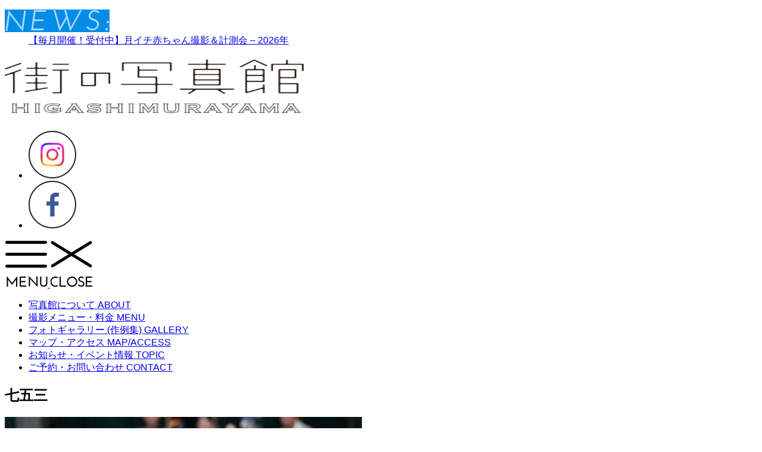

--- FILE ---
content_type: text/html; charset=UTF-8
request_url: https://machi.photo/tag/%E4%B8%83%E4%BA%94%E4%B8%89/
body_size: 9921
content:
<!DOCTYPE html><html lang="ja"><head><script data-no-optimize="1">var litespeed_docref=sessionStorage.getItem("litespeed_docref");litespeed_docref&&(Object.defineProperty(document,"referrer",{get:function(){return litespeed_docref}}),sessionStorage.removeItem("litespeed_docref"));</script> <title>七五三 アーカイブ - 街の写真館 東村山</title><meta charset="utf-8" /><meta name="viewport" content="width=device-width, initial-scale=1,user-scalable=0" /><meta name="format-detection" content="telephone=no, address=no, email=no" /><meta name="description" content="" /> <script type="litespeed/javascript">window.pgc_selected_calendars={"staff@machi.photo":{"kind":"calendar#calendarListEntry","etag":"\"1628388662973000\"","id":"staff@machi.photo","summary":"\u8857\u306e\u5199\u771f\u9928  \u6771\u6751\u5c71","timeZone":"Asia\/Tokyo","colorId":"19","backgroundColor":"#c2c2c2","foregroundColor":"#000000","selected":!0,"accessRole":"reader","defaultReminders":[],"conferenceProperties":{"allowedConferenceSolutionTypes":["hangoutsMeet"]}},"c_8ic6q234tdf5j7uf58rjdse1jk@group.calendar.google.com":{"kind":"calendar#calendarListEntry","etag":"\"1628388667748000\"","id":"c_8ic6q234tdf5j7uf58rjdse1jk@group.calendar.google.com","summary":"\u8857\u306e\u5199\u771f\u9928 (\u304a\u77e5\u3089\u305b\u30fb\u30a4\u30d9\u30f3\u30c8\u306b\u95a2\u3059\u308b\u544a\u77e5)","timeZone":"Asia\/Tokyo","colorId":"15","backgroundColor":"#9fc6e7","foregroundColor":"#000000","selected":!0,"accessRole":"reader","defaultReminders":[],"conferenceProperties":{"allowedConferenceSolutionTypes":["hangoutsMeet"]}},"c_a9bqhgqqjmsinbh2jrc49dsob8@group.calendar.google.com":{"kind":"calendar#calendarListEntry","etag":"\"1628388836852000\"","id":"c_a9bqhgqqjmsinbh2jrc49dsob8@group.calendar.google.com","summary":"\u8857\u306e\u5199\u771f\u9928 (\u4e88\u7d04\u67a0\u306b\u95a2\u3059\u308b\u544a\u77e5)","timeZone":"UTC","colorId":"22","backgroundColor":"#f691b2","foregroundColor":"#000000","selected":!0,"accessRole":"reader","defaultReminders":[],"conferenceProperties":{"allowedConferenceSolutionTypes":["hangoutsMeet"]}}};window.pgc_trans={"calendar_options":"Calendar options","selected_calendars":"Selected calendars","all":"All","none":"None","public":"Public","public_calendars":"Public calendar(s)","show_calendar_filter":"Show calendar filter","edit_fullcalendar_config":"Edit FullCalendar config","hide_passed_events":"Hide passed events...","hide_future_events":"Hide future events...","popup_options":"Popup options","show":"Show","hide":"Hide","copy_fullcalendar_config_info":"Copy the default FullCalendar config if you want to change it. This is the configuration object that you can set as the second argument in the <code>FullCalendar.Calendar<\/code> constructor.","fullcalendar_docs_link":"See the <a target=\"_blank\" href=\"https:\/\/fullcalendar.io\/docs#toc\">FullCalendar documentation<\/a> for available configuration options.","eventpopup":"Show event popup","eventlink":"Show event link","eventdescription":"Show event description","eventlocation":"Show event location","eventattendees":"Show event attendees","eventattachments":"Show event attachments","eventcreator":"Show event creator","eventcalendarname":"Show calendarname","more_than":"...more than","days_ago":"days ago","days_from_now":"days from now","malformed_json":"Malformed JSON, this calendar will probably not display correctly","enter_one_or_more_public_calendar_ids":"Add at least one calendar!","malformed_json_short":"Malformed JSON","fullcalendar_config":"FullCalendar config","copy_default_fullcalendar_config":"Copy default FullCalendar config","comma_separated_list_calendar_ids":"Comma separated list of public calendar IDs","show_filter_bottom":"Show filter at bottom","show_filter_top":"Show filter at top","hide_filter":"Hide filter","filter_options":"Filter options","filter_uncheckedcalendarids":"Unchecked calendar IDs","plugin_version":"20251206","theme":"Theme","default":"Default","themes":["pgc-dark","pgc-light"],"fullcalendar_version":"5"}</script> <meta name="robots" content="follow, index, max-snippet:-1, max-video-preview:-1, max-image-preview:large"/><link rel="canonical" href="https://machi.photo/tag/%e4%b8%83%e4%ba%94%e4%b8%89/" /><meta property="og:locale" content="ja_JP" /><meta property="og:type" content="article" /><meta property="og:title" content="七五三 アーカイブ - 街の写真館 東村山" /><meta property="og:url" content="https://machi.photo/tag/%e4%b8%83%e4%ba%94%e4%b8%89/" /><meta property="og:site_name" content="街の写真館 東村山" /><meta property="article:publisher" content="https://www.facebook.com/machiphotostudio/" /><meta property="og:image" content="https://machi.photo/wp-content/uploads/logo_social.png" /><meta property="og:image:secure_url" content="https://machi.photo/wp-content/uploads/logo_social.png" /><meta property="og:image:width" content="1200" /><meta property="og:image:height" content="630" /><meta property="og:image:type" content="image/png" /><meta name="twitter:card" content="summary_large_image" /><meta name="twitter:title" content="七五三 アーカイブ - 街の写真館 東村山" /><meta name="twitter:image" content="https://machi.photo/wp-content/uploads/logo_social.png" /><meta name="twitter:label1" content="投稿" /><meta name="twitter:data1" content="1" /> <script type="application/ld+json" class="rank-math-schema">{"@context":"https://schema.org","@graph":[{"@type":"Place","@id":"https://machi.photo/#place","geo":{"@type":"GeoCoordinates","latitude":"35.7593798","longitude":"139.4536423"},"hasMap":"https://www.google.com/maps/search/?api=1&amp;query=35.7593798,139.4536423"},{"@type":"LocalBusiness","@id":"https://machi.photo/#organization","name":"\u8857\u306e\u5199\u771f\u9928 \u6771\u6751\u5c71","url":"https://machi.photo","sameAs":["https://www.facebook.com/machiphotostudio/","https://instagram.com/tajimafumie/"],"email":"staff@machi.photo","logo":{"@type":"ImageObject","@id":"https://machi.photo/#logo","url":"https://machi.photo/wp-content/uploads/logo_square.png","contentUrl":"https://machi.photo/wp-content/uploads/logo_square.png","caption":"\u8857\u306e\u5199\u771f\u9928 \u6771\u6751\u5c71","inLanguage":"ja","width":"800","height":"800"},"openingHours":["Monday,Tuesday,Wednesday,Thursday,Friday,Saturday,Sunday 09:00-17:00"],"location":{"@id":"https://machi.photo/#place"},"image":{"@id":"https://machi.photo/#logo"},"telephone":"042-404-2343"},{"@type":"WebSite","@id":"https://machi.photo/#website","url":"https://machi.photo","name":"\u8857\u306e\u5199\u771f\u9928 \u6771\u6751\u5c71","alternateName":"\u8857\u306e\u5199\u771f\u9928 \u6771\u6751\u5c71","publisher":{"@id":"https://machi.photo/#organization"},"inLanguage":"ja"},{"@type":"CollectionPage","@id":"https://machi.photo/tag/%e4%b8%83%e4%ba%94%e4%b8%89/#webpage","url":"https://machi.photo/tag/%e4%b8%83%e4%ba%94%e4%b8%89/","name":"\u4e03\u4e94\u4e09 \u30a2\u30fc\u30ab\u30a4\u30d6 - \u8857\u306e\u5199\u771f\u9928 \u6771\u6751\u5c71","isPartOf":{"@id":"https://machi.photo/#website"},"inLanguage":"ja"}]}</script> <link rel="alternate" type="application/rss+xml" title="街の写真館 東村山 &raquo; 七五三 タグのフィード" href="https://machi.photo/tag/%e4%b8%83%e4%ba%94%e4%b8%89/feed/" /><style id='wp-img-auto-sizes-contain-inline-css' type='text/css'>img:is([sizes=auto i],[sizes^="auto," i]){contain-intrinsic-size:3000px 1500px}
/*# sourceURL=wp-img-auto-sizes-contain-inline-css */</style><style id="litespeed-ccss">@media only screen and (min-width:756px) and (max-width:800px){body{padding:0;-webkit-text-size-adjust:none;font-size:12px}}@media only screen and (max-width:755px){body{padding:0;-webkit-text-size-adjust:none;font-size:12px}#wrapper{padding:110px 0 0 0}#top_news{margin:0 0 0 0;padding:0 0 0 0;width:100%;height:50px;text-align:left;font-size:12px;color:#fff;background:#038ce8;-webkit-box-sizing:border-box;-moz-box-sizing:border-box;box-sizing:border-box;position:absolute;top:0;left:0;z-index:1}#top_news a{margin:0 0 0 0;padding:0 15px;width:100%;height:50px;text-align:left;font-size:12px;line-height:1.3;text-decoration:none;color:#fff;background:#038ce8;-webkit-box-sizing:border-box;-moz-box-sizing:border-box;box-sizing:border-box;display:block}#top_news img{width:100%;height:auto;display:block}#top_news dl{padding:10px 0 0 0;overflow:hidden}#top_news dl dt{margin:4px 10px 0 0;width:44px;float:left;display:inline}#top_news dl dd{overflow:hidden}#top_news dl dd .arrow{padding:0 12px 0 0;color:#fff;background:url(/wp-content/themes/cms/images/arrow_03.png)no-repeat right 0;-webkit-background-size:8px auto;-moz-background-size:8px auto;background-size:8px auto;display:inline-block}#header{width:100%;height:60px;background:#fff;position:absolute;top:50px;left:0;z-index:1000}#header img{width:100%;height:auto;display:block}#header .logo{margin:0 auto;padding:15px 0 0 0;width:130px}#header .sns{position:absolute;top:18px;left:5px}#header .sns li{margin:0 5px 0 0;width:26px;float:left;display:inline}#header .switch{width:26px;display:block;position:absolute;top:15px;right:10px;z-index:2000}#navi{width:100%;position:absolute;top:0;right:0;z-index:1500}#navi ul{padding:60px 0 0 0;width:100%;background:#fff;box-shadow:0 5px 10px rgb(160 160 160/.8);display:none}#navi ul li{margin:0 0 0 0;padding:0 0 0 0;overflow:hidden}#navi ul li a{margin:0 0 0 0;padding:5px 0;text-align:center;text-decoration:none;display:block}#navi ul li a .text{margin:0 0 0 0;padding:0 0 10px 0;line-height:1.4em;font-size:16px;color:#000;display:block}#navi ul li a .eng{margin:0 0 0 0;padding:0 0 0 0;line-height:1.4em;font-size:10px;font-style:italic;color:#065b8b;display:block}#midashi p.date{font-size:12px;margin:10px 0}#content{width:100%}#content img{width:100%;height:auto;display:block}.single_box{margin:0 auto 35px auto;width:91%;max-width:800px;line-height:2em;font-size:15px;text-align:left;overflow:hidden}}body{font-family:fot-tsukuardgothic-std,"Hiragino Kaku Gothic ProN","Hiragino Kaku Gothic Pro","メイリオ",Meiryo,"ＭＳ ゴシック",sans-serif!important}</style><link rel="preload" data-asynced="1" data-optimized="2" as="style" onload="this.onload=null;this.rel='stylesheet'" href="https://machi.photo/wp-content/litespeed/ucss/44b75a1b802770277271b2a568a23df0.css?ver=2ff3c" /><script data-optimized="1" type="litespeed/javascript" data-src="https://machi.photo/wp-content/plugins/litespeed-cache/assets/js/css_async.min.js"></script> <link rel="https://api.w.org/" href="https://machi.photo/wp-json/" /><link rel="alternate" title="JSON" type="application/json" href="https://machi.photo/wp-json/wp/v2/tags/10" /><link rel="EditURI" type="application/rsd+xml" title="RSD" href="https://machi.photo/xmlrpc.php?rsd" /><meta name="generator" content="WordPress 6.9" /><link rel="shortcut icon" href="https://machi.photo/wp-content/uploads/favicon-1.ico" /></head><body><aside id="top_news"><a href="https://machi.photo/topic/monthly_akachan2026/"><dl><dt><img data-lazyloaded="1" src="[data-uri]" data-src="https://machi.photo/wp-content/themes/cms/images/title_news_01.gif" width="176" height="38" alt="NEWS" /></dt><dd><span class="arrow">【毎月開催！受付中】月イチ赤ちゃん撮影＆計測会 – 2026年</span></dd></dl>
</a></aside><div id="wrapper"><header id="header"><h1 class="logo"><a href="/"><img data-lazyloaded="1" src="[data-uri]" data-src="https://machi.photo/wp-content/themes/cms/images/logo_new02.png" width="502" height="90" alt="街の写真館　東村山" /></a></h1><ul class="sns clearfix"><li><a href="https://www.instagram.com/machiphotostudio/" target="_blank"><img data-lazyloaded="1" src="[data-uri]" data-src="https://machi.photo/wp-content/themes/cms/images/icon_sns_01.png" width="80" height="80" alt="instagram" /></a></li><li><a href="https://www.facebook.com/machiphotostudio/" target="_blank"><img data-lazyloaded="1" src="[data-uri]" data-src="https://machi.photo/wp-content/themes/cms/images/icon_sns_02.png" width="80" height="80" alt="facebook" /></a></li></ul>
<a class="switch" href="#">
<img data-lazyloaded="1" src="[data-uri]" class="off" data-src="https://machi.photo/wp-content/themes/cms/images/switch.png" width="72" height="79" alt="MENU" />
<img data-lazyloaded="1" src="[data-uri]" class="on" data-src="https://machi.photo/wp-content/themes/cms/images/close.png" width="72" height="79" alt="CLOSE" />
</a><nav id="navi" class="clearfix"><ul><li><a href="/about/">
<span class="text">写真館について</span>
<span class="eng">ABOUT</span>
</a></li><li><a href="/menu/">
<span class="text">撮影メニュー・料金</span>
<span class="eng">MENU</span>
</a></li><li><a href="/gallery/">
<span class="text">フォトギャラリー (作例集)</span>
<span class="eng">GALLERY</span>
</a></li><li><a href="/access/">
<span class="text">マップ・アクセス</span>
<span class="eng">MAP/ACCESS</span>
</a></li><li><a href="/topic/">
<span class="text">お知らせ・イベント情報</span>
<span class="eng">TOPIC</span>
</a></li><li><a href="/contact/">
<span class="text">ご予約・お問い合わせ</span>
<span class="eng">CONTACT</span>
</a></li></ul></nav></header><div id="page_title" class="post-5573 post type-post status-publish format-standard has-post-thumbnail hentry category-topic tag-54 tag-59 tag-49"><h2> 七五三</h2><div class="intro"><p></p></div></div><article id="content" class="post-5573 post type-post status-publish format-standard has-post-thumbnail hentry category-topic tag-54 tag-59 tag-49"><section class="blog clearfix" id="blog"><section class="clearfix">
<a href="https://machi.photo/blog/shichigosan2018/">
<img data-lazyloaded="1" src="[data-uri]" width="600" height="400" data-src="https://machi.photo/wp-content/uploads/753_ec2.jpg.webp" class="attachment-post-thumbnail size-post-thumbnail wp-post-image" alt="" decoding="async" fetchpriority="high" data-srcset="https://machi.photo/wp-content/uploads/753_ec2.jpg.webp 600w, https://machi.photo/wp-content/uploads/753_ec2-300x200.jpg.webp 300w" data-sizes="(max-width: 600px) 100vw, 600px" /><div><p class="date">2018/11/13</p><h3>東村山市内で七五三♪密着撮影</h3><p class="excerpt"><p>11月上旬に、3歳の女の子と5歳の男の子のご家族、2組の七五三撮影をさせていただきました。家族同士お友達ということで2組一緒にお支度からお参りまでを密着撮影です！</p></p></div>
</a></section></section><div id="pager_navigation"></div></div></section></article><footer id="footer"><div class="wrap"><div><dl><dt>WEBからのご予約・お問い合わせ</dt><dd>
             <div class="link"><a href="/contact/">お問い合わせフォーム</a><p style="font-size:13px;text-align:left;">※お電話でのお問い合わせをご希望の方は、上記フォームより「電話折り返し希望」と選択し、送信いただけますと幸いです。<br>追ってこちらから折り返しご連絡させていただきます。</p></div></dd></dl></div></div><p id="copyright">&copy; machino-shashinkan HIGASHIMURAYAMA. All rights reserved.</p></footer></div> <script type="speculationrules">{"prefetch":[{"source":"document","where":{"and":[{"href_matches":"/*"},{"not":{"href_matches":["/wp-*.php","/wp-admin/*","/wp-content/uploads/*","/wp-content/*","/wp-content/plugins/*","/wp-content/themes/cms/*","/*\\?(.+)"]}},{"not":{"selector_matches":"a[rel~=\"nofollow\"]"}},{"not":{"selector_matches":".no-prefetch, .no-prefetch a"}}]},"eagerness":"conservative"}]}</script> <script type="text/javascript" src="https://machi.photo/wp-content/plugins/litespeed-cache/assets/js/instant_click.min.js" id="litespeed-cache-js" defer="defer" data-wp-strategy="defer"></script> <script id="pgc_main-js-extra" type="litespeed/javascript">var pgc_object={"ajax_url":"https://machi.photo/wp-admin/admin-ajax.php","custom_themes_url":"https://machi.photo/wp-content/uploads/pgc_themes","themes_url":"https://machi.photo/wp-content/plugins/private-google-calendars/css/themes","nonce":"ffa2ea0000","trans":{"all_day":"All day","created_by":"Created by","go_to_event":"Go to event","unknown_error":"Unknown error","request_error":"Request error","loading":"Loading"}}</script>  <script type="litespeed/javascript" data-src="https://www.googletagmanager.com/gtag/js?id=UA-126703775-1"></script> <script type="litespeed/javascript">window.dataLayer=window.dataLayer||[];function gtag(){dataLayer.push(arguments)}
gtag('js',new Date());gtag('config','UA-126703775-1')</script> <script data-no-optimize="1">window.lazyLoadOptions=Object.assign({},{threshold:300},window.lazyLoadOptions||{});!function(t,e){"object"==typeof exports&&"undefined"!=typeof module?module.exports=e():"function"==typeof define&&define.amd?define(e):(t="undefined"!=typeof globalThis?globalThis:t||self).LazyLoad=e()}(this,function(){"use strict";function e(){return(e=Object.assign||function(t){for(var e=1;e<arguments.length;e++){var n,a=arguments[e];for(n in a)Object.prototype.hasOwnProperty.call(a,n)&&(t[n]=a[n])}return t}).apply(this,arguments)}function o(t){return e({},at,t)}function l(t,e){return t.getAttribute(gt+e)}function c(t){return l(t,vt)}function s(t,e){return function(t,e,n){e=gt+e;null!==n?t.setAttribute(e,n):t.removeAttribute(e)}(t,vt,e)}function i(t){return s(t,null),0}function r(t){return null===c(t)}function u(t){return c(t)===_t}function d(t,e,n,a){t&&(void 0===a?void 0===n?t(e):t(e,n):t(e,n,a))}function f(t,e){et?t.classList.add(e):t.className+=(t.className?" ":"")+e}function _(t,e){et?t.classList.remove(e):t.className=t.className.replace(new RegExp("(^|\\s+)"+e+"(\\s+|$)")," ").replace(/^\s+/,"").replace(/\s+$/,"")}function g(t){return t.llTempImage}function v(t,e){!e||(e=e._observer)&&e.unobserve(t)}function b(t,e){t&&(t.loadingCount+=e)}function p(t,e){t&&(t.toLoadCount=e)}function n(t){for(var e,n=[],a=0;e=t.children[a];a+=1)"SOURCE"===e.tagName&&n.push(e);return n}function h(t,e){(t=t.parentNode)&&"PICTURE"===t.tagName&&n(t).forEach(e)}function a(t,e){n(t).forEach(e)}function m(t){return!!t[lt]}function E(t){return t[lt]}function I(t){return delete t[lt]}function y(e,t){var n;m(e)||(n={},t.forEach(function(t){n[t]=e.getAttribute(t)}),e[lt]=n)}function L(a,t){var o;m(a)&&(o=E(a),t.forEach(function(t){var e,n;e=a,(t=o[n=t])?e.setAttribute(n,t):e.removeAttribute(n)}))}function k(t,e,n){f(t,e.class_loading),s(t,st),n&&(b(n,1),d(e.callback_loading,t,n))}function A(t,e,n){n&&t.setAttribute(e,n)}function O(t,e){A(t,rt,l(t,e.data_sizes)),A(t,it,l(t,e.data_srcset)),A(t,ot,l(t,e.data_src))}function w(t,e,n){var a=l(t,e.data_bg_multi),o=l(t,e.data_bg_multi_hidpi);(a=nt&&o?o:a)&&(t.style.backgroundImage=a,n=n,f(t=t,(e=e).class_applied),s(t,dt),n&&(e.unobserve_completed&&v(t,e),d(e.callback_applied,t,n)))}function x(t,e){!e||0<e.loadingCount||0<e.toLoadCount||d(t.callback_finish,e)}function M(t,e,n){t.addEventListener(e,n),t.llEvLisnrs[e]=n}function N(t){return!!t.llEvLisnrs}function z(t){if(N(t)){var e,n,a=t.llEvLisnrs;for(e in a){var o=a[e];n=e,o=o,t.removeEventListener(n,o)}delete t.llEvLisnrs}}function C(t,e,n){var a;delete t.llTempImage,b(n,-1),(a=n)&&--a.toLoadCount,_(t,e.class_loading),e.unobserve_completed&&v(t,n)}function R(i,r,c){var l=g(i)||i;N(l)||function(t,e,n){N(t)||(t.llEvLisnrs={});var a="VIDEO"===t.tagName?"loadeddata":"load";M(t,a,e),M(t,"error",n)}(l,function(t){var e,n,a,o;n=r,a=c,o=u(e=i),C(e,n,a),f(e,n.class_loaded),s(e,ut),d(n.callback_loaded,e,a),o||x(n,a),z(l)},function(t){var e,n,a,o;n=r,a=c,o=u(e=i),C(e,n,a),f(e,n.class_error),s(e,ft),d(n.callback_error,e,a),o||x(n,a),z(l)})}function T(t,e,n){var a,o,i,r,c;t.llTempImage=document.createElement("IMG"),R(t,e,n),m(c=t)||(c[lt]={backgroundImage:c.style.backgroundImage}),i=n,r=l(a=t,(o=e).data_bg),c=l(a,o.data_bg_hidpi),(r=nt&&c?c:r)&&(a.style.backgroundImage='url("'.concat(r,'")'),g(a).setAttribute(ot,r),k(a,o,i)),w(t,e,n)}function G(t,e,n){var a;R(t,e,n),a=e,e=n,(t=Et[(n=t).tagName])&&(t(n,a),k(n,a,e))}function D(t,e,n){var a;a=t,(-1<It.indexOf(a.tagName)?G:T)(t,e,n)}function S(t,e,n){var a;t.setAttribute("loading","lazy"),R(t,e,n),a=e,(e=Et[(n=t).tagName])&&e(n,a),s(t,_t)}function V(t){t.removeAttribute(ot),t.removeAttribute(it),t.removeAttribute(rt)}function j(t){h(t,function(t){L(t,mt)}),L(t,mt)}function F(t){var e;(e=yt[t.tagName])?e(t):m(e=t)&&(t=E(e),e.style.backgroundImage=t.backgroundImage)}function P(t,e){var n;F(t),n=e,r(e=t)||u(e)||(_(e,n.class_entered),_(e,n.class_exited),_(e,n.class_applied),_(e,n.class_loading),_(e,n.class_loaded),_(e,n.class_error)),i(t),I(t)}function U(t,e,n,a){var o;n.cancel_on_exit&&(c(t)!==st||"IMG"===t.tagName&&(z(t),h(o=t,function(t){V(t)}),V(o),j(t),_(t,n.class_loading),b(a,-1),i(t),d(n.callback_cancel,t,e,a)))}function $(t,e,n,a){var o,i,r=(i=t,0<=bt.indexOf(c(i)));s(t,"entered"),f(t,n.class_entered),_(t,n.class_exited),o=t,i=a,n.unobserve_entered&&v(o,i),d(n.callback_enter,t,e,a),r||D(t,n,a)}function q(t){return t.use_native&&"loading"in HTMLImageElement.prototype}function H(t,o,i){t.forEach(function(t){return(a=t).isIntersecting||0<a.intersectionRatio?$(t.target,t,o,i):(e=t.target,n=t,a=o,t=i,void(r(e)||(f(e,a.class_exited),U(e,n,a,t),d(a.callback_exit,e,n,t))));var e,n,a})}function B(e,n){var t;tt&&!q(e)&&(n._observer=new IntersectionObserver(function(t){H(t,e,n)},{root:(t=e).container===document?null:t.container,rootMargin:t.thresholds||t.threshold+"px"}))}function J(t){return Array.prototype.slice.call(t)}function K(t){return t.container.querySelectorAll(t.elements_selector)}function Q(t){return c(t)===ft}function W(t,e){return e=t||K(e),J(e).filter(r)}function X(e,t){var n;(n=K(e),J(n).filter(Q)).forEach(function(t){_(t,e.class_error),i(t)}),t.update()}function t(t,e){var n,a,t=o(t);this._settings=t,this.loadingCount=0,B(t,this),n=t,a=this,Y&&window.addEventListener("online",function(){X(n,a)}),this.update(e)}var Y="undefined"!=typeof window,Z=Y&&!("onscroll"in window)||"undefined"!=typeof navigator&&/(gle|ing|ro)bot|crawl|spider/i.test(navigator.userAgent),tt=Y&&"IntersectionObserver"in window,et=Y&&"classList"in document.createElement("p"),nt=Y&&1<window.devicePixelRatio,at={elements_selector:".lazy",container:Z||Y?document:null,threshold:300,thresholds:null,data_src:"src",data_srcset:"srcset",data_sizes:"sizes",data_bg:"bg",data_bg_hidpi:"bg-hidpi",data_bg_multi:"bg-multi",data_bg_multi_hidpi:"bg-multi-hidpi",data_poster:"poster",class_applied:"applied",class_loading:"litespeed-loading",class_loaded:"litespeed-loaded",class_error:"error",class_entered:"entered",class_exited:"exited",unobserve_completed:!0,unobserve_entered:!1,cancel_on_exit:!0,callback_enter:null,callback_exit:null,callback_applied:null,callback_loading:null,callback_loaded:null,callback_error:null,callback_finish:null,callback_cancel:null,use_native:!1},ot="src",it="srcset",rt="sizes",ct="poster",lt="llOriginalAttrs",st="loading",ut="loaded",dt="applied",ft="error",_t="native",gt="data-",vt="ll-status",bt=[st,ut,dt,ft],pt=[ot],ht=[ot,ct],mt=[ot,it,rt],Et={IMG:function(t,e){h(t,function(t){y(t,mt),O(t,e)}),y(t,mt),O(t,e)},IFRAME:function(t,e){y(t,pt),A(t,ot,l(t,e.data_src))},VIDEO:function(t,e){a(t,function(t){y(t,pt),A(t,ot,l(t,e.data_src))}),y(t,ht),A(t,ct,l(t,e.data_poster)),A(t,ot,l(t,e.data_src)),t.load()}},It=["IMG","IFRAME","VIDEO"],yt={IMG:j,IFRAME:function(t){L(t,pt)},VIDEO:function(t){a(t,function(t){L(t,pt)}),L(t,ht),t.load()}},Lt=["IMG","IFRAME","VIDEO"];return t.prototype={update:function(t){var e,n,a,o=this._settings,i=W(t,o);{if(p(this,i.length),!Z&&tt)return q(o)?(e=o,n=this,i.forEach(function(t){-1!==Lt.indexOf(t.tagName)&&S(t,e,n)}),void p(n,0)):(t=this._observer,o=i,t.disconnect(),a=t,void o.forEach(function(t){a.observe(t)}));this.loadAll(i)}},destroy:function(){this._observer&&this._observer.disconnect(),K(this._settings).forEach(function(t){I(t)}),delete this._observer,delete this._settings,delete this.loadingCount,delete this.toLoadCount},loadAll:function(t){var e=this,n=this._settings;W(t,n).forEach(function(t){v(t,e),D(t,n,e)})},restoreAll:function(){var e=this._settings;K(e).forEach(function(t){P(t,e)})}},t.load=function(t,e){e=o(e);D(t,e)},t.resetStatus=function(t){i(t)},t}),function(t,e){"use strict";function n(){e.body.classList.add("litespeed_lazyloaded")}function a(){console.log("[LiteSpeed] Start Lazy Load"),o=new LazyLoad(Object.assign({},t.lazyLoadOptions||{},{elements_selector:"[data-lazyloaded]",callback_finish:n})),i=function(){o.update()},t.MutationObserver&&new MutationObserver(i).observe(e.documentElement,{childList:!0,subtree:!0,attributes:!0})}var o,i;t.addEventListener?t.addEventListener("load",a,!1):t.attachEvent("onload",a)}(window,document);</script><script data-no-optimize="1">window.litespeed_ui_events=window.litespeed_ui_events||["mouseover","click","keydown","wheel","touchmove","touchstart"];var urlCreator=window.URL||window.webkitURL;function litespeed_load_delayed_js_force(){console.log("[LiteSpeed] Start Load JS Delayed"),litespeed_ui_events.forEach(e=>{window.removeEventListener(e,litespeed_load_delayed_js_force,{passive:!0})}),document.querySelectorAll("iframe[data-litespeed-src]").forEach(e=>{e.setAttribute("src",e.getAttribute("data-litespeed-src"))}),"loading"==document.readyState?window.addEventListener("DOMContentLoaded",litespeed_load_delayed_js):litespeed_load_delayed_js()}litespeed_ui_events.forEach(e=>{window.addEventListener(e,litespeed_load_delayed_js_force,{passive:!0})});async function litespeed_load_delayed_js(){let t=[];for(var d in document.querySelectorAll('script[type="litespeed/javascript"]').forEach(e=>{t.push(e)}),t)await new Promise(e=>litespeed_load_one(t[d],e));document.dispatchEvent(new Event("DOMContentLiteSpeedLoaded")),window.dispatchEvent(new Event("DOMContentLiteSpeedLoaded"))}function litespeed_load_one(t,e){console.log("[LiteSpeed] Load ",t);var d=document.createElement("script");d.addEventListener("load",e),d.addEventListener("error",e),t.getAttributeNames().forEach(e=>{"type"!=e&&d.setAttribute("data-src"==e?"src":e,t.getAttribute(e))});let a=!(d.type="text/javascript");!d.src&&t.textContent&&(d.src=litespeed_inline2src(t.textContent),a=!0),t.after(d),t.remove(),a&&e()}function litespeed_inline2src(t){try{var d=urlCreator.createObjectURL(new Blob([t.replace(/^(?:<!--)?(.*?)(?:-->)?$/gm,"$1")],{type:"text/javascript"}))}catch(e){d="data:text/javascript;base64,"+btoa(t.replace(/^(?:<!--)?(.*?)(?:-->)?$/gm,"$1"))}return d}</script><script data-no-optimize="1">var litespeed_vary=document.cookie.replace(/(?:(?:^|.*;\s*)_lscache_vary\s*\=\s*([^;]*).*$)|^.*$/,"");litespeed_vary||fetch("/wp-content/plugins/litespeed-cache/guest.vary.php",{method:"POST",cache:"no-cache",redirect:"follow"}).then(e=>e.json()).then(e=>{console.log(e),e.hasOwnProperty("reload")&&"yes"==e.reload&&(sessionStorage.setItem("litespeed_docref",document.referrer),window.location.reload(!0))});</script><script data-optimized="1" type="litespeed/javascript" data-src="https://machi.photo/wp-content/litespeed/js/5f07b7c49f358dc58aa85a332f40a325.js?ver=2ff3c"></script></body></html>
<!-- Page optimized by LiteSpeed Cache @2026-01-27 07:25:29 -->

<!-- Page cached by LiteSpeed Cache 7.7 on 2026-01-27 07:25:29 -->
<!-- Guest Mode -->
<!-- QUIC.cloud CCSS loaded ✅ /ccss/c86eaa904f00eeb2a61be02479b34e2c.css -->
<!-- QUIC.cloud UCSS loaded ✅ /ucss/44b75a1b802770277271b2a568a23df0.css -->